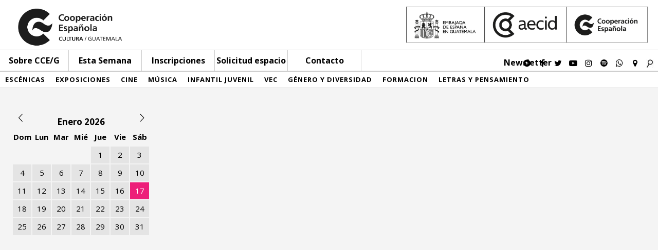

--- FILE ---
content_type: text/css
request_url: http://cceguatemala.org/wp-content/themes/CCdE/css/servicios.css?ver=5.6.16
body_size: 1143
content:
.col-izq{
	width: 269px;
	height: 259px;
	float: left;
	margin-top: -7px;
	margin-right: 30px;
	position: absolute;
}
.col-mid{
	width: calc(100% - 299px);
	width: -moz-calc(100% - 299px);
	width: -webkit-calc(100% - 299px);
	width: -o-calc(100% - 299px);
	float: right;
	height: auto;
	overflow: hidden;
	position: relative;
}
.content{
	position: relative;
}
.cont-box{
	width: 100%;
	height: auto;
	margin-bottom: 50px;
	padding-bottom: 50px;
}
.cont-box h2{
	width: 680px;
    margin: 0;
    font-size: 28px;
    margin-bottom: 5px;
    line-height: 37px;
    font-family: 'Open Sans', sans-serif;
    font-weight: 900;
}
.cont-box div{
	max-width: 680px;
	font-family: 'Open Sans', sans-serif;
}
.content.servicios,
.content.espacios {
	padding-top: 50px;
}

#img-servicios{
	background-size: cover; 
	background-repeat: no-repeat;
	background-position-y: center;
	background-position-x: center;
}

@media screen and (max-width: 930px)
{
	.content-wrapper .bloque_contenido .col-izq{
    	display: none;
	}

	.content-wrapper .bloque_contenido .col-mid{
    	width:100%;
	}
}


--- FILE ---
content_type: application/javascript
request_url: http://cceguatemala.org/wp-content/plugins/youtube-embed-plus-pro/scripts/ytprefs.min.js?ver=13.4.1.1
body_size: 14010
content:

(function(a,b){a._EPYT_=a._EPYT_||{ajaxurl:"/wp-admin/admin-ajax.php",security:"",gallery_scrolloffset:100,eppathtoscripts:"/wp-content/plugins/youtube-embed-plus-pro/scripts/",eppath:"/wp-content/plugins/youtube-embed-plus-pro/",epresponsiveselector:["iframe.__youtube_prefs_widget__"],epdovol:true,evselector:'iframe.__youtube_prefs__[src], iframe[src*="youtube.com/embed/"], iframe[src*="youtube-nocookie.com/embed/"]',stopMobileBuffer:true,ajax_compat:false,usingdefault:true,ytapi_load:"light",pause_others:false};a._EPYT_.touchmoved=false;a._EPYT_.apiVideos=a._EPYT_.apiVideos||{};if(a.location.toString().indexOf("https://")===0){a._EPYT_.ajaxurl=a._EPYT_.ajaxurl.replace("http://","https://")}a._EPYT_.pageLoaded=false;b(a).on("load._EPYT_",function(){a._EPYT_.pageLoaded=true});if(!document.querySelectorAll){document.querySelectorAll=function(d){var f=document,e=f.documentElement.firstChild,c=f.createElement("STYLE");e.appendChild(c);f.__qsaels=[];c.styleSheet.cssText=d+"{x:expression(document.__qsaels.push(this))}";a.scrollBy(0,0);return f.__qsaels}}if(typeof a._EPADashboard_==="undefined"){a._EPADashboard_={initStarted:false,checkCount:0,onPlayerReady:function(d){try{if(typeof _EPYT_.epdovol!=="undefined"&&_EPYT_.epdovol){var i=parseInt(d.target.getIframe().getAttribute("data-vol"));if(!isNaN(i)){if(i===0){d.target.mute()}else{if(d.target.isMuted()){d.target.unMute()}d.target.setVolume(i)}}}var g=parseInt(d.target.getIframe().getAttribute("data-epautoplay"));if(!isNaN(g)&&g===1){d.target.playVideo()}}catch(h){}try{var f=b(d.target.getIframe());if(f.hasClass("epyt-lbif")&&f.hasClass("epyt-thumbplay")&&f.closest(".lity-content").length){if(!(navigator.userAgent.match(/(iPhone|iPod|iPad|Android|BlackBerry)/)&&a._EPYT_.stopMobileBuffer)){d.target.playVideo()}}}catch(j){}try{var c=d.target.getIframe();var k=c.getAttribute("id");a._EPYT_.apiVideos[k]=d.target;a._EPADashboard_.doLiveChat(d.target)}catch(e){}setTimeout(function(){try{var m=a._EPADashboard_.justid(d.target.getVideoUrl());a._EPADashboard_.yt_dash("ytid="+m)}catch(l){}},1700)},onPlayerStateChange:function(c){var h=c.target.getIframe();if(a._EPYT_.pause_others&&c.data===a.YT.PlayerState.PLAYING){a._EPADashboard_.pauseOthers(c.target)}if(c.data===a.YT.PlayerState.PLAYING&&c.target.ponce!==true&&h.src.indexOf("autoplay=1")===-1){c.target.ponce=true;try{var k=a._EPADashboard_.justid(c.target.getVideoUrl());a._EPADashboard_.yt_dash("ytid="+k+"&p=1")}catch(e){}}if(c.data===a.YT.PlayerState.ENDED&&b(h).data("relstop")=="1"){if(typeof c.target.stopVideo==="function"){c.target.stopVideo()}else{var l=b(h).clone(true).off();l.attr("src",a._EPADashboard_.cleanSrc(l.attr("src").replace("autoplay=1","autoplay=0")));b(h).replaceWith(l);a._EPADashboard_.setupevents(l.attr("id"));h=l.get(0)}}var j=b(h).closest(".epyt-gallery");if(!j.length){j=b("#"+b(h).data("epytgalleryid"))}if(j.length){var g=j.find(".epyt-pagebutton").first().data("autonext")=="1";if(g&&c.data===a.YT.PlayerState.ENDED){var d=j.find(".epyt-current-video");if(!d.length){d=j.find(".epyt-gallery-thumb").first()}var f=d.find(" ~ .epyt-gallery-thumb").first();var i=b("div.lity-wrap[data-lity-close]");if(f.length){if(i.length){a._EPADashboard_.lb.close();setTimeout(function(){f.click()},1000)}else{f.click()}}else{if(i.length){a._EPADashboard_.lb.close();setTimeout(function(){j.find('.epyt-pagebutton.epyt-next[data-pagetoken!=""][data-pagetoken]').first().click()},1000)}else{j.find('.epyt-pagebutton.epyt-next[data-pagetoken!=""][data-pagetoken]').first().click()}}}}},isMobile:function(){return/Mobi|Android/i.test(navigator.userAgent)},doLiveChat:function(d){var g=b(d.getIframe()).closest(".epyt-live-chat-wrapper");if(g.length){try{if(!a._EPADashboard_.isMobile()){var c=typeof d.getVideoData=="function"?d.getVideoData().video_id||a._EPADashboard_.justid(d.getVideoUrl()):a._EPADashboard_.justid(d.getVideoUrl());var f=document.createElement("iframe");b(f).addClass("epyt-live-chat").attr("src","https://www.youtube.com/live_chat?v="+c+"&embed_domain="+a.location.hostname);g.find(".epyt-live-chat-box").append(f);if(g.width()>964){g.addClass("epyt-live-chat-wrapper--wide")}b(a).on("resize",function(){if(g.width()>964){g.addClass("epyt-live-chat-wrapper--wide");if(navigator.userAgent.indexOf("MSIE")!==-1||navigator.appVersion.indexOf("Trident/")>-1){}}else{g.removeClass("epyt-live-chat-wrapper--wide");if(navigator.userAgent.indexOf("MSIE")!==-1||navigator.appVersion.indexOf("Trident/")>-1){}}})}else{g.find(".epyt-live-chat-box").remove()}}catch(e){}}},videoEqual:function(d,c){if(d.getIframe&&c.getIframe&&d.getIframe().id===c.getIframe().id){return true}return false},pauseOthers:function(e){if(!e){return}for(var d in a._EPYT_.apiVideos){var c=a._EPYT_.apiVideos[d];if(c&&typeof c.pauseVideo==="function"&&c!=e&&!_EPADashboard_.videoEqual(c,e)&&typeof c.getPlayerState==="function"&&[YT.PlayerState.BUFFERING,a.YT.PlayerState.PLAYING].indexOf(c.getPlayerState())>=0){c.pauseVideo()}}},justid:function(c){return new RegExp("[\\?&]v=([^&#]*)").exec(c)[1]},setupevents:function(e){if(typeof(a.YT)!=="undefined"&&a.YT!==null&&a.YT.loaded){var c=document.getElementById(e);if(!c.epytsetupdone){a._EPADashboard_.log("Setting up YT API events: "+e);c.epytsetupdone=true;var d={events:{onReady:a._EPADashboard_.onPlayerReady,onStateChange:a._EPADashboard_.onPlayerStateChange}};return new a.YT.Player(e,d)}}},yt_dash:function(c){if(a._EPYT_.dshpre){b.post(_EPYT_.ajaxurl,{action:"my_embedplus_yt_dash",security:_EPYT_.security,qstring:"es=w&u="+encodeURIComponent(a.location.href.split("#")[0])+"&"+c})}},apiInit:function(){if(typeof(a.YT)!=="undefined"){a._EPADashboard_.initStarted=true;var c=document.querySelectorAll(_EPYT_.evselector);for(var d=0;d<c.length;d++){if(!c[d].hasAttribute("id")){c[d].id="_dytid_"+Math.round(Math.random()*8999+1000)}a._EPADashboard_.setupevents(c[d].id)}}},log:function(d){try{console.log(d)}catch(c){}},doubleCheck:function(){a._EPADashboard_.checkInterval=setInterval(function(){a._EPADashboard_.checkCount++;if(a._EPADashboard_.checkCount>=5||a._EPADashboard_.initStarted){clearInterval(a._EPADashboard_.checkInterval)}else{a._EPADashboard_.apiInit();a._EPADashboard_.log("YT API init check")}},1000)},selectText:function(e){if(document.selection){var c=document.body.createTextRange();c.moveToElementText(e);c.select()}else{if(a.getSelection){var d=a.getSelection();var c=document.createRange();c.selectNode(e);d.removeAllRanges();d.addRange(c)}}},lb:typeof(a.lity)!=="undefined"?a.lity():function(){},fixDims:function(f,d){var e=b(f.target).find("iframe");if((e.height()===0||e.width()===0||e.css("position")!=="absolute")&&!e.parent().parent().hasClass("lity-content")){var c=document.createElement("div");c.className="fluid-width-video-wrapper";e.unwrap();e.wrap(c).parent(".fluid-width-video-wrapper").attr("style","padding-top: 56.25% !important;");e.width("100%");e.height("100%")}},setVidSrc:function(c,d){c.attr("src",a._EPADashboard_.cleanSrc(d));c.get(0).epytsetupdone=false;a._EPADashboard_.setupevents(c.attr("id"))},cleanSrc:function(d){var c=d.replace("enablejsapi=1?enablejsapi=1","enablejsapi=1");return c},loadYTAPI:function(){if(typeof a.YT==="undefined"){if(a._EPYT_.ytapi_load!=="never"&&(a._EPYT_.ytapi_load==="always"||b('iframe[src*="youtube.com/embed/"], iframe[data-src*="youtube.com/embed/"]').length)){var c=document.createElement("script");c.src="https://www.youtube.com/iframe_api";c.type="text/javascript";document.getElementsByTagName("head")[0].appendChild(c)}}else{if(a.YT.loaded){if(a._EPYT_.pageLoaded){a._EPADashboard_.apiInit();a._EPADashboard_.log("YT API available")}else{b(a).on("load._EPYT_",function(){a._EPADashboard_.apiInit();a._EPADashboard_.log("YT API available 2")})}}}},pageReady:function(){b(".epyt-gallery").each(function(){var i=b(this);if(!i.data("epytevents")||!b("body").hasClass("block-editor-page")){i.data("epytevents","1");var h=b(this).find("iframe, div.__youtube_prefs_gdpr__").first();var g="content"+h.attr("id");i.find(".lity-hide").attr("id",g);var d=h.data("src")||h.attr("src");if(!d){d=h.data("ep-src")}var f=b(this).find(".epyt-gallery-list .epyt-gallery-thumb").first().data("videoid");if(typeof(d)!=="undefined"){d=d.replace(f,"GALLERYVIDEOID");i.data("ep-gallerysrc",d)}else{if(h.hasClass("__youtube_prefs_gdpr__")){i.data("ep-gallerysrc","")}}var c=i.find(".epyt-gallery-list");var e=function(){try{if(c.hasClass("epyt-gallery-style-carousel")){var j=b(c.find(".epyt-gallery-thumb").get(0)).height();var k=j/2;var l=c.find(".epyt-pagination:first-child .epyt-pagenumbers");l.css("top",(k+15)+"px")}}catch(m){}};setTimeout(function(){e()},300);b(a).resize(e);i.on("click touchend",".epyt-gallery-list .epyt-gallery-thumb",function(n){h=i.find("iframe, div.__youtube_prefs_gdpr__").first();if(a._EPYT_.touchmoved){return}if(!b(this).hasClass("epyt-current-video")||i.hasClass("epyt-lb")){i.find(".epyt-gallery-list .epyt-gallery-thumb").removeClass("epyt-current-video");b(this).addClass("epyt-current-video");var j=b(this).data("videoid");i.data("currvid",j);var o=i.data("ep-gallerysrc").replace("GALLERYVIDEOID",j);var m=i.find(".epyt-pagebutton").first().data("thumbplay");if(m!=="0"&&m!==0){if(o.indexOf("autoplay")>0){o=o.replace("autoplay=0","autoplay=1")}else{o+="&autoplay=1"}h.addClass("epyt-thumbplay")}if(i.hasClass("epyt-lb")){a._EPADashboard_.lb("#"+g);o=o.replace("autoplay=1","autoplay=0");if(h.is("[data-ep-src]")){h.data("ep-src",o);h.attr("data-ep-src",o)}else{a._EPADashboard_.setVidSrc(h,o)}b(".lity-close").focus()}else{if(i.find(".epyt-gallery-style-carousel").length===0){var k=Math.max(b("body").scrollTop(),b("html").scrollTop());var l=h.offset().top-parseInt(_EPYT_.gallery_scrolloffset);if(k>l){b("html, body").animate({scrollTop:l},500,function(){a._EPADashboard_.setVidSrc(h,o)})}else{a._EPADashboard_.setVidSrc(h,o)}}else{a._EPADashboard_.setVidSrc(h,o)}}}}).on("touchmove",function(j){a._EPYT_.touchmoved=true}).on("touchstart",function(){a._EPYT_.touchmoved=false}).on("keydown",".epyt-gallery-list .epyt-gallery-thumb, .epyt-pagebutton",function(k){var j=k.which;if((j===13)||(j===32)){k.preventDefault();b(this).click()}});i.on("mouseenter",".epyt-gallery-list .epyt-gallery-thumb",function(){b(this).addClass("hover");if(c.hasClass("epyt-gallery-style-carousel")&&i.find(".epyt-pagebutton").first().data("showtitle")==1){i.find(".epyt-pagenumbers").addClass("hide");var j=b(this).find(".epyt-gallery-notitle span").text();i.find(".epyt-gallery-rowtitle").text(j).addClass("hover")}});i.on("mouseleave",".epyt-gallery-list .epyt-gallery-thumb",function(){b(this).removeClass("hover");if(c.hasClass("epyt-gallery-style-carousel")&&i.find(".epyt-pagebutton").first().data("showtitle")==1){i.find(".epyt-gallery-rowtitle").text("").removeClass("hover");if(i.find('.epyt-pagebutton[data-pagetoken!=""]').length>0){i.find(".epyt-pagenumbers").removeClass("hide")}}});i.on("click touchend",".epyt-pagebutton",function(n){if(a._EPYT_.touchmoved){return}if(!i.find(".epyt-gallery-list").hasClass("epyt-loading")){i.find(".epyt-gallery-list").addClass("epyt-loading");var j=typeof(n.originalEvent)!=="undefined";var m={action:"my_embedplus_gallery_page",security:_EPYT_.security,options:{playlistId:b(this).data("playlistid"),pageToken:b(this).data("pagetoken"),pageSize:b(this).data("pagesize"),columns:b(this).data("epcolumns"),showTitle:b(this).data("showtitle"),showPaging:b(this).data("showpaging"),autonext:b(this).data("autonext"),hidethumbimg:b(this).data("hidethumbimg"),style:b(this).data("style"),thumbcrop:b(this).data("thumbcrop"),showDsc:b(this).data("showdsc"),thumbplay:b(this).data("thumbplay")}};if(b(this).data("showdsc")){m.options.showDsc=b(this).data("showdsc")}var k=b(this).hasClass("epyt-next");var l=parseInt(i.data("currpage")+"");l+=k?1:-1;i.data("currpage",l);b.post(_EPYT_.ajaxurl,m,function(o){i.find(".epyt-gallery-list").html(o);i.find(".epyt-current").each(function(){b(this).text(i.data("currpage"))});i.find('.epyt-gallery-thumb[data-videoid="'+i.data("currvid")+'"]').addClass("epyt-current-video");if(i.find(".epyt-pagebutton").first().data("autonext")=="1"&&!j){i.find(".epyt-gallery-thumb").first().click()}}).fail(function(){alert("Sorry, there was an error loading the next page.")}).always(function(){i.find(".epyt-gallery-list").removeClass("epyt-loading");e();if(i.find(".epyt-gallery-style-carousel").length===0&&i.find(".epyt-pagebutton").first().data("autonext")!="1"){var o=Math.max(b("body").scrollTop(),b("html").scrollTop());var p=i.find(".epyt-gallery-list").offset().top-parseInt(_EPYT_.gallery_scrolloffset);if(o>p){b("html, body").animate({scrollTop:p},500)}}})}}).on("touchmove",function(j){a._EPYT_.touchmoved=true}).on("touchstart",function(){a._EPYT_.touchmoved=false})}});b("button.__youtube_prefs_gdpr__").on("click",function(c){c.preventDefault();if(b.cookie){b.cookie("ytprefs_gdpr_consent","1",{expires:30,path:"/"});a.top.location.reload()}})}}}a.onYouTubeIframeAPIReady=typeof a.onYouTubeIframeAPIReady!=="undefined"?a.onYouTubeIframeAPIReady:function(){if(a._EPYT_.pageLoaded){a._EPADashboard_.apiInit();a._EPADashboard_.log("YT API ready")}else{b(a).on("load._EPYT_",function(){a._EPADashboard_.apiInit();a._EPADashboard_.log("YT API ready 2")})}};a._EPADashboard_.loadYTAPI();if(a._EPYT_.pageLoaded){a._EPADashboard_.doubleCheck()}else{b(a).on("load._EPYT_",function(){a._EPADashboard_.doubleCheck()})}b(document).ready(function(){b(document).on("lity:ready",function(e,c){try{a._EPADashboard_.fixDims(e,c)}catch(d){}});a._EPADashboard_.pageReady();a._EPADashboard_.loadYTAPI();if(a._EPYT_.ajax_compat){b(a).on("load._EPYT_",function(){b(document).ajaxSuccess(function(d,f,c){if(f&&f.responseText&&f.responseText.indexOf("<iframe ")!==-1){a._EPADashboard_.loadYTAPI();a._EPADashboard_.apiInit();a._EPADashboard_.log("YT API AJAX");a._EPADashboard_.pageReady()}})})}b(a).on("load._EPYT_",function(){b('script[type="text/javascript/ytdefer"]').each(function(){b(this).clone().attr("type","").insertAfter(this)})})})})(window,jQuery);